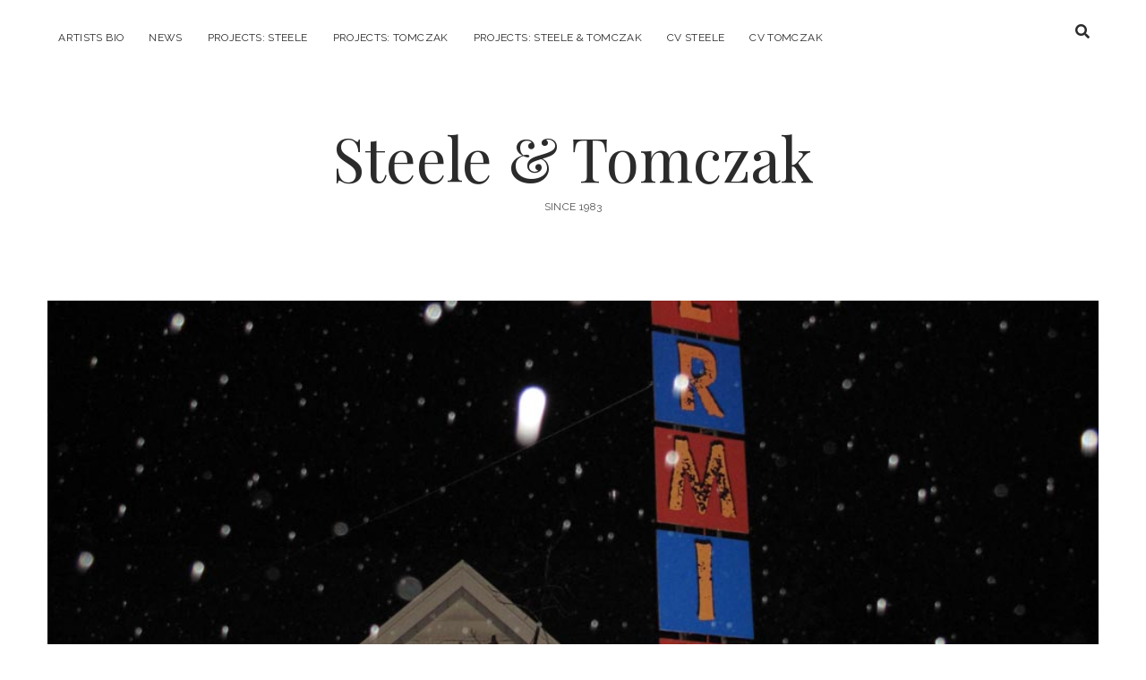

--- FILE ---
content_type: text/html; charset=UTF-8
request_url: http://s133370137.onlinehome.us/2020/06/05/terminus/
body_size: 10939
content:
<!DOCTYPE html>

<html lang="en-US">

<head>
	<title>Terminus &#8211; Steele &amp; Tomczak</title>
<script type="text/javascript">
/* <![CDATA[ */
window.JetpackScriptData = {"site":{"icon":"","title":"Steele \u0026amp; Tomczak","host":"unknown","is_wpcom_platform":false}};
/* ]]> */
</script>
<meta name='robots' content='max-image-preview:large' />
	<style>img:is([sizes="auto" i], [sizes^="auto," i]) { contain-intrinsic-size: 3000px 1500px }</style>
	<meta charset="UTF-8" />
<meta name="viewport" content="width=device-width, initial-scale=1" />
<meta name="template" content="Chosen 1.43" />
<meta name="generator" content="WordPress 6.8.2" />
<link rel='dns-prefetch' href='//stats.wp.com' />
<link rel='dns-prefetch' href='//fonts.googleapis.com' />
<link rel="alternate" type="application/rss+xml" title="Steele &amp; Tomczak &raquo; Feed" href="http://s133370137.onlinehome.us/feed/" />
<link rel="alternate" type="application/rss+xml" title="Steele &amp; Tomczak &raquo; Comments Feed" href="http://s133370137.onlinehome.us/comments/feed/" />
<link rel="alternate" type="application/rss+xml" title="Steele &amp; Tomczak &raquo; Terminus Comments Feed" href="http://s133370137.onlinehome.us/2020/06/05/terminus/feed/" />
<script type="text/javascript">
/* <![CDATA[ */
window._wpemojiSettings = {"baseUrl":"https:\/\/s.w.org\/images\/core\/emoji\/16.0.1\/72x72\/","ext":".png","svgUrl":"https:\/\/s.w.org\/images\/core\/emoji\/16.0.1\/svg\/","svgExt":".svg","source":{"concatemoji":"http:\/\/s133370137.onlinehome.us\/wp-includes\/js\/wp-emoji-release.min.js?ver=6.8.2"}};
/*! This file is auto-generated */
!function(s,n){var o,i,e;function c(e){try{var t={supportTests:e,timestamp:(new Date).valueOf()};sessionStorage.setItem(o,JSON.stringify(t))}catch(e){}}function p(e,t,n){e.clearRect(0,0,e.canvas.width,e.canvas.height),e.fillText(t,0,0);var t=new Uint32Array(e.getImageData(0,0,e.canvas.width,e.canvas.height).data),a=(e.clearRect(0,0,e.canvas.width,e.canvas.height),e.fillText(n,0,0),new Uint32Array(e.getImageData(0,0,e.canvas.width,e.canvas.height).data));return t.every(function(e,t){return e===a[t]})}function u(e,t){e.clearRect(0,0,e.canvas.width,e.canvas.height),e.fillText(t,0,0);for(var n=e.getImageData(16,16,1,1),a=0;a<n.data.length;a++)if(0!==n.data[a])return!1;return!0}function f(e,t,n,a){switch(t){case"flag":return n(e,"\ud83c\udff3\ufe0f\u200d\u26a7\ufe0f","\ud83c\udff3\ufe0f\u200b\u26a7\ufe0f")?!1:!n(e,"\ud83c\udde8\ud83c\uddf6","\ud83c\udde8\u200b\ud83c\uddf6")&&!n(e,"\ud83c\udff4\udb40\udc67\udb40\udc62\udb40\udc65\udb40\udc6e\udb40\udc67\udb40\udc7f","\ud83c\udff4\u200b\udb40\udc67\u200b\udb40\udc62\u200b\udb40\udc65\u200b\udb40\udc6e\u200b\udb40\udc67\u200b\udb40\udc7f");case"emoji":return!a(e,"\ud83e\udedf")}return!1}function g(e,t,n,a){var r="undefined"!=typeof WorkerGlobalScope&&self instanceof WorkerGlobalScope?new OffscreenCanvas(300,150):s.createElement("canvas"),o=r.getContext("2d",{willReadFrequently:!0}),i=(o.textBaseline="top",o.font="600 32px Arial",{});return e.forEach(function(e){i[e]=t(o,e,n,a)}),i}function t(e){var t=s.createElement("script");t.src=e,t.defer=!0,s.head.appendChild(t)}"undefined"!=typeof Promise&&(o="wpEmojiSettingsSupports",i=["flag","emoji"],n.supports={everything:!0,everythingExceptFlag:!0},e=new Promise(function(e){s.addEventListener("DOMContentLoaded",e,{once:!0})}),new Promise(function(t){var n=function(){try{var e=JSON.parse(sessionStorage.getItem(o));if("object"==typeof e&&"number"==typeof e.timestamp&&(new Date).valueOf()<e.timestamp+604800&&"object"==typeof e.supportTests)return e.supportTests}catch(e){}return null}();if(!n){if("undefined"!=typeof Worker&&"undefined"!=typeof OffscreenCanvas&&"undefined"!=typeof URL&&URL.createObjectURL&&"undefined"!=typeof Blob)try{var e="postMessage("+g.toString()+"("+[JSON.stringify(i),f.toString(),p.toString(),u.toString()].join(",")+"));",a=new Blob([e],{type:"text/javascript"}),r=new Worker(URL.createObjectURL(a),{name:"wpTestEmojiSupports"});return void(r.onmessage=function(e){c(n=e.data),r.terminate(),t(n)})}catch(e){}c(n=g(i,f,p,u))}t(n)}).then(function(e){for(var t in e)n.supports[t]=e[t],n.supports.everything=n.supports.everything&&n.supports[t],"flag"!==t&&(n.supports.everythingExceptFlag=n.supports.everythingExceptFlag&&n.supports[t]);n.supports.everythingExceptFlag=n.supports.everythingExceptFlag&&!n.supports.flag,n.DOMReady=!1,n.readyCallback=function(){n.DOMReady=!0}}).then(function(){return e}).then(function(){var e;n.supports.everything||(n.readyCallback(),(e=n.source||{}).concatemoji?t(e.concatemoji):e.wpemoji&&e.twemoji&&(t(e.twemoji),t(e.wpemoji)))}))}((window,document),window._wpemojiSettings);
/* ]]> */
</script>
<style id='wp-emoji-styles-inline-css' type='text/css'>

	img.wp-smiley, img.emoji {
		display: inline !important;
		border: none !important;
		box-shadow: none !important;
		height: 1em !important;
		width: 1em !important;
		margin: 0 0.07em !important;
		vertical-align: -0.1em !important;
		background: none !important;
		padding: 0 !important;
	}
</style>
<link rel='stylesheet' id='wp-block-library-css' href='http://s133370137.onlinehome.us/wp-includes/css/dist/block-library/style.min.css?ver=6.8.2' type='text/css' media='all' />
<style id='classic-theme-styles-inline-css' type='text/css'>
/*! This file is auto-generated */
.wp-block-button__link{color:#fff;background-color:#32373c;border-radius:9999px;box-shadow:none;text-decoration:none;padding:calc(.667em + 2px) calc(1.333em + 2px);font-size:1.125em}.wp-block-file__button{background:#32373c;color:#fff;text-decoration:none}
</style>
<link rel='stylesheet' id='mediaelement-css' href='http://s133370137.onlinehome.us/wp-includes/js/mediaelement/mediaelementplayer-legacy.min.css?ver=4.2.17' type='text/css' media='all' />
<link rel='stylesheet' id='wp-mediaelement-css' href='http://s133370137.onlinehome.us/wp-includes/js/mediaelement/wp-mediaelement.min.css?ver=6.8.2' type='text/css' media='all' />
<style id='jetpack-sharing-buttons-style-inline-css' type='text/css'>
.jetpack-sharing-buttons__services-list{display:flex;flex-direction:row;flex-wrap:wrap;gap:0;list-style-type:none;margin:5px;padding:0}.jetpack-sharing-buttons__services-list.has-small-icon-size{font-size:12px}.jetpack-sharing-buttons__services-list.has-normal-icon-size{font-size:16px}.jetpack-sharing-buttons__services-list.has-large-icon-size{font-size:24px}.jetpack-sharing-buttons__services-list.has-huge-icon-size{font-size:36px}@media print{.jetpack-sharing-buttons__services-list{display:none!important}}.editor-styles-wrapper .wp-block-jetpack-sharing-buttons{gap:0;padding-inline-start:0}ul.jetpack-sharing-buttons__services-list.has-background{padding:1.25em 2.375em}
</style>
<style id='global-styles-inline-css' type='text/css'>
:root{--wp--preset--aspect-ratio--square: 1;--wp--preset--aspect-ratio--4-3: 4/3;--wp--preset--aspect-ratio--3-4: 3/4;--wp--preset--aspect-ratio--3-2: 3/2;--wp--preset--aspect-ratio--2-3: 2/3;--wp--preset--aspect-ratio--16-9: 16/9;--wp--preset--aspect-ratio--9-16: 9/16;--wp--preset--color--black: #000000;--wp--preset--color--cyan-bluish-gray: #abb8c3;--wp--preset--color--white: #ffffff;--wp--preset--color--pale-pink: #f78da7;--wp--preset--color--vivid-red: #cf2e2e;--wp--preset--color--luminous-vivid-orange: #ff6900;--wp--preset--color--luminous-vivid-amber: #fcb900;--wp--preset--color--light-green-cyan: #7bdcb5;--wp--preset--color--vivid-green-cyan: #00d084;--wp--preset--color--pale-cyan-blue: #8ed1fc;--wp--preset--color--vivid-cyan-blue: #0693e3;--wp--preset--color--vivid-purple: #9b51e0;--wp--preset--gradient--vivid-cyan-blue-to-vivid-purple: linear-gradient(135deg,rgba(6,147,227,1) 0%,rgb(155,81,224) 100%);--wp--preset--gradient--light-green-cyan-to-vivid-green-cyan: linear-gradient(135deg,rgb(122,220,180) 0%,rgb(0,208,130) 100%);--wp--preset--gradient--luminous-vivid-amber-to-luminous-vivid-orange: linear-gradient(135deg,rgba(252,185,0,1) 0%,rgba(255,105,0,1) 100%);--wp--preset--gradient--luminous-vivid-orange-to-vivid-red: linear-gradient(135deg,rgba(255,105,0,1) 0%,rgb(207,46,46) 100%);--wp--preset--gradient--very-light-gray-to-cyan-bluish-gray: linear-gradient(135deg,rgb(238,238,238) 0%,rgb(169,184,195) 100%);--wp--preset--gradient--cool-to-warm-spectrum: linear-gradient(135deg,rgb(74,234,220) 0%,rgb(151,120,209) 20%,rgb(207,42,186) 40%,rgb(238,44,130) 60%,rgb(251,105,98) 80%,rgb(254,248,76) 100%);--wp--preset--gradient--blush-light-purple: linear-gradient(135deg,rgb(255,206,236) 0%,rgb(152,150,240) 100%);--wp--preset--gradient--blush-bordeaux: linear-gradient(135deg,rgb(254,205,165) 0%,rgb(254,45,45) 50%,rgb(107,0,62) 100%);--wp--preset--gradient--luminous-dusk: linear-gradient(135deg,rgb(255,203,112) 0%,rgb(199,81,192) 50%,rgb(65,88,208) 100%);--wp--preset--gradient--pale-ocean: linear-gradient(135deg,rgb(255,245,203) 0%,rgb(182,227,212) 50%,rgb(51,167,181) 100%);--wp--preset--gradient--electric-grass: linear-gradient(135deg,rgb(202,248,128) 0%,rgb(113,206,126) 100%);--wp--preset--gradient--midnight: linear-gradient(135deg,rgb(2,3,129) 0%,rgb(40,116,252) 100%);--wp--preset--font-size--small: 12px;--wp--preset--font-size--medium: 20px;--wp--preset--font-size--large: 28px;--wp--preset--font-size--x-large: 42px;--wp--preset--font-size--regular: 17px;--wp--preset--font-size--larger: 38px;--wp--preset--spacing--20: 0.44rem;--wp--preset--spacing--30: 0.67rem;--wp--preset--spacing--40: 1rem;--wp--preset--spacing--50: 1.5rem;--wp--preset--spacing--60: 2.25rem;--wp--preset--spacing--70: 3.38rem;--wp--preset--spacing--80: 5.06rem;--wp--preset--shadow--natural: 6px 6px 9px rgba(0, 0, 0, 0.2);--wp--preset--shadow--deep: 12px 12px 50px rgba(0, 0, 0, 0.4);--wp--preset--shadow--sharp: 6px 6px 0px rgba(0, 0, 0, 0.2);--wp--preset--shadow--outlined: 6px 6px 0px -3px rgba(255, 255, 255, 1), 6px 6px rgba(0, 0, 0, 1);--wp--preset--shadow--crisp: 6px 6px 0px rgba(0, 0, 0, 1);}:where(.is-layout-flex){gap: 0.5em;}:where(.is-layout-grid){gap: 0.5em;}body .is-layout-flex{display: flex;}.is-layout-flex{flex-wrap: wrap;align-items: center;}.is-layout-flex > :is(*, div){margin: 0;}body .is-layout-grid{display: grid;}.is-layout-grid > :is(*, div){margin: 0;}:where(.wp-block-columns.is-layout-flex){gap: 2em;}:where(.wp-block-columns.is-layout-grid){gap: 2em;}:where(.wp-block-post-template.is-layout-flex){gap: 1.25em;}:where(.wp-block-post-template.is-layout-grid){gap: 1.25em;}.has-black-color{color: var(--wp--preset--color--black) !important;}.has-cyan-bluish-gray-color{color: var(--wp--preset--color--cyan-bluish-gray) !important;}.has-white-color{color: var(--wp--preset--color--white) !important;}.has-pale-pink-color{color: var(--wp--preset--color--pale-pink) !important;}.has-vivid-red-color{color: var(--wp--preset--color--vivid-red) !important;}.has-luminous-vivid-orange-color{color: var(--wp--preset--color--luminous-vivid-orange) !important;}.has-luminous-vivid-amber-color{color: var(--wp--preset--color--luminous-vivid-amber) !important;}.has-light-green-cyan-color{color: var(--wp--preset--color--light-green-cyan) !important;}.has-vivid-green-cyan-color{color: var(--wp--preset--color--vivid-green-cyan) !important;}.has-pale-cyan-blue-color{color: var(--wp--preset--color--pale-cyan-blue) !important;}.has-vivid-cyan-blue-color{color: var(--wp--preset--color--vivid-cyan-blue) !important;}.has-vivid-purple-color{color: var(--wp--preset--color--vivid-purple) !important;}.has-black-background-color{background-color: var(--wp--preset--color--black) !important;}.has-cyan-bluish-gray-background-color{background-color: var(--wp--preset--color--cyan-bluish-gray) !important;}.has-white-background-color{background-color: var(--wp--preset--color--white) !important;}.has-pale-pink-background-color{background-color: var(--wp--preset--color--pale-pink) !important;}.has-vivid-red-background-color{background-color: var(--wp--preset--color--vivid-red) !important;}.has-luminous-vivid-orange-background-color{background-color: var(--wp--preset--color--luminous-vivid-orange) !important;}.has-luminous-vivid-amber-background-color{background-color: var(--wp--preset--color--luminous-vivid-amber) !important;}.has-light-green-cyan-background-color{background-color: var(--wp--preset--color--light-green-cyan) !important;}.has-vivid-green-cyan-background-color{background-color: var(--wp--preset--color--vivid-green-cyan) !important;}.has-pale-cyan-blue-background-color{background-color: var(--wp--preset--color--pale-cyan-blue) !important;}.has-vivid-cyan-blue-background-color{background-color: var(--wp--preset--color--vivid-cyan-blue) !important;}.has-vivid-purple-background-color{background-color: var(--wp--preset--color--vivid-purple) !important;}.has-black-border-color{border-color: var(--wp--preset--color--black) !important;}.has-cyan-bluish-gray-border-color{border-color: var(--wp--preset--color--cyan-bluish-gray) !important;}.has-white-border-color{border-color: var(--wp--preset--color--white) !important;}.has-pale-pink-border-color{border-color: var(--wp--preset--color--pale-pink) !important;}.has-vivid-red-border-color{border-color: var(--wp--preset--color--vivid-red) !important;}.has-luminous-vivid-orange-border-color{border-color: var(--wp--preset--color--luminous-vivid-orange) !important;}.has-luminous-vivid-amber-border-color{border-color: var(--wp--preset--color--luminous-vivid-amber) !important;}.has-light-green-cyan-border-color{border-color: var(--wp--preset--color--light-green-cyan) !important;}.has-vivid-green-cyan-border-color{border-color: var(--wp--preset--color--vivid-green-cyan) !important;}.has-pale-cyan-blue-border-color{border-color: var(--wp--preset--color--pale-cyan-blue) !important;}.has-vivid-cyan-blue-border-color{border-color: var(--wp--preset--color--vivid-cyan-blue) !important;}.has-vivid-purple-border-color{border-color: var(--wp--preset--color--vivid-purple) !important;}.has-vivid-cyan-blue-to-vivid-purple-gradient-background{background: var(--wp--preset--gradient--vivid-cyan-blue-to-vivid-purple) !important;}.has-light-green-cyan-to-vivid-green-cyan-gradient-background{background: var(--wp--preset--gradient--light-green-cyan-to-vivid-green-cyan) !important;}.has-luminous-vivid-amber-to-luminous-vivid-orange-gradient-background{background: var(--wp--preset--gradient--luminous-vivid-amber-to-luminous-vivid-orange) !important;}.has-luminous-vivid-orange-to-vivid-red-gradient-background{background: var(--wp--preset--gradient--luminous-vivid-orange-to-vivid-red) !important;}.has-very-light-gray-to-cyan-bluish-gray-gradient-background{background: var(--wp--preset--gradient--very-light-gray-to-cyan-bluish-gray) !important;}.has-cool-to-warm-spectrum-gradient-background{background: var(--wp--preset--gradient--cool-to-warm-spectrum) !important;}.has-blush-light-purple-gradient-background{background: var(--wp--preset--gradient--blush-light-purple) !important;}.has-blush-bordeaux-gradient-background{background: var(--wp--preset--gradient--blush-bordeaux) !important;}.has-luminous-dusk-gradient-background{background: var(--wp--preset--gradient--luminous-dusk) !important;}.has-pale-ocean-gradient-background{background: var(--wp--preset--gradient--pale-ocean) !important;}.has-electric-grass-gradient-background{background: var(--wp--preset--gradient--electric-grass) !important;}.has-midnight-gradient-background{background: var(--wp--preset--gradient--midnight) !important;}.has-small-font-size{font-size: var(--wp--preset--font-size--small) !important;}.has-medium-font-size{font-size: var(--wp--preset--font-size--medium) !important;}.has-large-font-size{font-size: var(--wp--preset--font-size--large) !important;}.has-x-large-font-size{font-size: var(--wp--preset--font-size--x-large) !important;}
:where(.wp-block-post-template.is-layout-flex){gap: 1.25em;}:where(.wp-block-post-template.is-layout-grid){gap: 1.25em;}
:where(.wp-block-columns.is-layout-flex){gap: 2em;}:where(.wp-block-columns.is-layout-grid){gap: 2em;}
:root :where(.wp-block-pullquote){font-size: 1.5em;line-height: 1.6;}
</style>
<link rel='stylesheet' id='ct-chosen-google-fonts-css' href='//fonts.googleapis.com/css?family=Playfair+Display%3A400%7CRaleway%3A400%2C700%2C400i&#038;subset=latin%2Clatin-ext&#038;display=swap&#038;ver=6.8.2' type='text/css' media='all' />
<link rel='stylesheet' id='ct-chosen-font-awesome-css' href='http://s133370137.onlinehome.us/wp-content/themes/chosen/assets/font-awesome/css/all.min.css?ver=6.8.2' type='text/css' media='all' />
<link rel='stylesheet' id='ct-chosen-style-css' href='http://s133370137.onlinehome.us/wp-content/themes/chosen/style.css?ver=6.8.2' type='text/css' media='all' />
<style id='ct-chosen-style-inline-css' type='text/css'>
.comments-closed {
  display: none;
}
.comments-link {
  display: none;
}
.post-date { display: none; }.more-link { display: none; }.full-post .comments-link, .comments-link { display: none; }.more-link { margin-right: 0; }
</style>
<link rel='stylesheet' id='ct-chosen-pro-style-css' href='http://s133370137.onlinehome.us/wp-content/plugins/chosen-pro/styles/style.min.css?ver=6.8.2' type='text/css' media='all' />
<script type="text/javascript" src="http://s133370137.onlinehome.us/wp-includes/js/jquery/jquery.min.js?ver=3.7.1" id="jquery-core-js"></script>
<script type="text/javascript" src="http://s133370137.onlinehome.us/wp-includes/js/jquery/jquery-migrate.min.js?ver=3.4.1" id="jquery-migrate-js"></script>
<!--[if IE 8]>
<script type="text/javascript" src="http://s133370137.onlinehome.us/wp-content/themes/chosen/js/build/html5shiv.min.js?ver=6.8.2" id="ct-chosen-html5-shiv-js"></script>
<![endif]-->
<link rel="https://api.w.org/" href="http://s133370137.onlinehome.us/wp-json/" /><link rel="alternate" title="JSON" type="application/json" href="http://s133370137.onlinehome.us/wp-json/wp/v2/posts/343" /><link rel="EditURI" type="application/rsd+xml" title="RSD" href="http://s133370137.onlinehome.us/xmlrpc.php?rsd" />
<link rel="canonical" href="http://s133370137.onlinehome.us/2020/06/05/terminus/" />
<link rel='shortlink' href='http://s133370137.onlinehome.us/?p=343' />
<link rel="alternate" title="oEmbed (JSON)" type="application/json+oembed" href="http://s133370137.onlinehome.us/wp-json/oembed/1.0/embed?url=http%3A%2F%2Fs133370137.onlinehome.us%2F2020%2F06%2F05%2Fterminus%2F" />
<link rel="alternate" title="oEmbed (XML)" type="text/xml+oembed" href="http://s133370137.onlinehome.us/wp-json/oembed/1.0/embed?url=http%3A%2F%2Fs133370137.onlinehome.us%2F2020%2F06%2F05%2Fterminus%2F&#038;format=xml" />
	<style>img#wpstats{display:none}</style>
				<style type="text/css" id="wp-custom-css">
			.comments-closed {
  display: none;
}
.comments-link {
  display: none;
}		</style>
		</head>

<body id="chosen" class="wp-singular post-template-default single single-post postid-343 single-format-standard wp-theme-chosen singular singular-post singular-post-343">
		<a class="skip-content" href="#main">Skip to content</a>
	<div id="overflow-container" class="overflow-container">
		<div id="max-width" class="max-width">
						<header class="site-header" id="site-header" role="banner">
				<div id="menu-primary-container" class="menu-primary-container">
					<div id="menu-primary" class="menu-container menu-primary" role="navigation">
	<nav class="menu"><ul id="menu-primary-items" class="menu-primary-items"><li id="menu-item-14" class="menu-item menu-item-type-post_type menu-item-object-page menu-item-home menu-item-14"><a href="http://s133370137.onlinehome.us/artist-bio/">Artists Bio</a></li>
<li id="menu-item-15" class="menu-item menu-item-type-taxonomy menu-item-object-category menu-item-15"><a href="http://s133370137.onlinehome.us/category/news/">News</a></li>
<li id="menu-item-632" class="menu-item menu-item-type-taxonomy menu-item-object-category menu-item-632"><a href="http://s133370137.onlinehome.us/category/steele/">Projects: Steele</a></li>
<li id="menu-item-633" class="menu-item menu-item-type-taxonomy menu-item-object-category menu-item-633"><a href="http://s133370137.onlinehome.us/category/tomczak/">Projects: Tomczak</a></li>
<li id="menu-item-631" class="menu-item menu-item-type-taxonomy menu-item-object-category current-post-ancestor current-menu-parent current-post-parent menu-item-631"><a href="http://s133370137.onlinehome.us/category/projects-steele-tomczak/">Projects: Steele &#038; Tomczak</a></li>
<li id="menu-item-644" class="menu-item menu-item-type-post_type menu-item-object-page menu-item-644"><a href="http://s133370137.onlinehome.us/cv-steele/">CV Steele</a></li>
<li id="menu-item-647" class="menu-item menu-item-type-post_type menu-item-object-page menu-item-647"><a href="http://s133370137.onlinehome.us/cv-tomczak/">CV Tomczak</a></li>
</ul></nav></div>
					<div class='search-form-container'>
	<button id="search-icon" class="search-icon">
		<i class="fas fa-search"></i>
	</button>
	<form role="search" method="get" class="search-form" action="http://s133370137.onlinehome.us/">
		<label class="screen-reader-text">Search</label>
		<input type="search" class="search-field" placeholder="Search..." value="" name="s"
		       title="Search for:" tabindex="-1"/>
	</form>
</div>									</div>
				<button id="toggle-navigation" class="toggle-navigation" name="toggle-navigation" aria-expanded="false">
					<span class="screen-reader-text">open menu</span>
					<svg width="24px" height="18px" viewBox="0 0 24 18" version="1.1" xmlns="http://www.w3.org/2000/svg" xmlns:xlink="http://www.w3.org/1999/xlink">
				    <g stroke="none" stroke-width="1" fill="none" fill-rule="evenodd">
				        <g transform="translate(-148.000000, -36.000000)" fill="#6B6B6B">
				            <g transform="translate(123.000000, 25.000000)">
				                <g transform="translate(25.000000, 11.000000)">
				                    <rect x="0" y="16" width="24" height="2"></rect>
				                    <rect x="0" y="8" width="24" height="2"></rect>
				                    <rect x="0" y="0" width="24" height="2"></rect>
				                </g>
				            </g>
				        </g>
				    </g>
				</svg>				</button>
				<div id="title-container" class="title-container">
					<div id='site-title' class='site-title'><a href='http://s133370137.onlinehome.us'>Steele &amp; Tomczak</a></div>					<p class="tagline">since 1983</p>				</div>
			</header>
						<section id="main" class="main" role="main">
				
<div id="loop-container" class="loop-container">
	<div class="post-343 post type-post status-publish format-standard has-post-thumbnail hentry category-installation category-projects-steele-tomczak category-uncategorized tag-2000s tag-40s tag-50s tag-advertising tag-bungalow tag-installation tag-neighbourhood tag-terminus tag-toronto tag-willowdale entry">
		<article>
		<div class="featured-image"><img width="1000" height="1400" src="http://s133370137.onlinehome.us/wp-content/uploads/2020/06/terminus4.jpg" class="attachment-full size-full wp-post-image" alt="" decoding="async" fetchpriority="high" srcset="http://s133370137.onlinehome.us/wp-content/uploads/2020/06/terminus4.jpg 1000w, http://s133370137.onlinehome.us/wp-content/uploads/2020/06/terminus4-214x300.jpg 214w, http://s133370137.onlinehome.us/wp-content/uploads/2020/06/terminus4-731x1024.jpg 731w, http://s133370137.onlinehome.us/wp-content/uploads/2020/06/terminus4-768x1075.jpg 768w" sizes="(max-width: 1000px) 100vw, 1000px" /></div>		<div class='post-header'>
			<h1 class='post-title'>Terminus</h1>
			<div class="post-byline">
    <span class="post-date">
		Published June 5, 2020	</span>
	</div>		</div>
		<div class="post-content">
						
<figure class="wp-block-image size-large"><img decoding="async" width="1024" height="439" src="http://s133370137.onlinehome.us/wp-content/uploads/2020/06/banner-1-1024x439.jpg" alt="" class="wp-image-344" srcset="http://s133370137.onlinehome.us/wp-content/uploads/2020/06/banner-1-1024x439.jpg 1024w, http://s133370137.onlinehome.us/wp-content/uploads/2020/06/banner-1-300x129.jpg 300w, http://s133370137.onlinehome.us/wp-content/uploads/2020/06/banner-1-768x329.jpg 768w, http://s133370137.onlinehome.us/wp-content/uploads/2020/06/banner-1.jpg 1400w" sizes="(max-width: 1024px) 100vw, 1024px" /></figure>



<h2 class="wp-block-heading">Steele and Tomczak, 2001. For the Leona Drive Project.</h2>



<p>For the &#8220;Leona Drive Project&#8221; we thought about the site itself – a humble tract containing 5 typical north Toronto (Willowdale) bungalows built between 1948 and 1950 – all about to be demolished. We considered how to make a work that would speak of this demise, this disappearance in some elegiac way – but not with sentimentality. We wanted to make something that would use the vernacular voice of the houses themselves, use their speech, use their own rather chaste syntax of small rooms and cramped 2nd floor bedrooms carved out of crawl spaces and dormers.</p>



<p>We decided upon a sign. A big sign. After all, the era that gave birth to these bungalows also saw the burgeoning of the advertising industry, and with this came the urge to project – largely, if possible – one&#8217;s identity, one&#8217;s product, one&#8217;s place, all in the robust, swaggering form of the sign.</p>



<p>We would make a work – in the form of a sign &#8211; that spoke of this imminent demise, demarcating this about-to-vanish set of structures, small houses that would be no more.</p>



<p>We discussed many possible words and terms that we could use to call attention to the impending death of this former community, now boarded up, no longer inhabited, all stale air and teen-aged squatters and tall, tall grass at the back.</p>



<p>TERMINUS is the word we decided upon. It is a word that denotes both an end and a beginning. In the idiom of long- and short-haul bus travel, the terminus is the place where the timetable originates, the place where the beginning and the end of each route is parsed into its straight stretches, its turns, and its stops. It is measurement itself. How you get from here to there. In short, this Willowdale neighbourhood. This place that stands in for all of Toronto in its post-WWII building boom that saw row upon row, block upon block, mile upon mile of bungalow construction to accommodate the boom that became the sprawl that became the city that is now, early in the 21st century, seeking urban density in the name of progress.</p>



<p>Taking the form of the historically resonant single-letter vertical sign, TERMINUS stands in as both a brash announcement for the future &#8211; a la a Las Vegas motel circa the original Oceans Eleven &#8211; and a hapless nod to the it&#8217;s-over-now past &#8211; echoing the broken down bus terminals of the American mid-west and the no-star hotels of Paris.</p>



<p>Affixed to an existing TV antenna salvaged from the site, the individual letters are referenced in the typeface of a 1950s film noir poster, one that has slightly gone to seed, with frayed edges and imperfections giving off an air of slightly sinister decay. But this is counterbalanced by the colours we use. With background colour and letter colour alternating between royal blue and tangerine, our sign assumes a gaudy, festive air of announcement similar to those mid-20th century mainstays trumpeting highway roadside attractions (&#8220;see the Giant Squirrel&#8221; or &#8220;Reptile World&#8221;), tempting generations of children with dreams of wonder. For historical purposes, we cloned both colours from Boogie Doodle, a film produced by Canadian animator Norman McLaren in the 1940s, a film likely seen by children who moved into these bungalows when they were first built. Here again we are tempering the sense of mournful loss to one of tempting possibility. As its definition indicates, TERMINUS serves to mark the end of one neighbourhood (the demolition of the post-war bungalows) and the beginning of another (the soon-to-be-constructed residences that will replace them).</p>



<hr class="wp-block-separator"/>



<figure class="wp-block-gallery columns-2 is-cropped wp-block-gallery-1 is-layout-flex wp-block-gallery-is-layout-flex"><ul class="blocks-gallery-grid"><li class="blocks-gallery-item"><figure><img decoding="async" width="731" height="1024" src="http://s133370137.onlinehome.us/wp-content/uploads/2020/06/terminus1-731x1024.jpg" alt="" data-id="345" data-full-url="http://s133370137.onlinehome.us/wp-content/uploads/2020/06/terminus1.jpg" data-link="http://s133370137.onlinehome.us/?attachment_id=345" class="wp-image-345" srcset="http://s133370137.onlinehome.us/wp-content/uploads/2020/06/terminus1-731x1024.jpg 731w, http://s133370137.onlinehome.us/wp-content/uploads/2020/06/terminus1-214x300.jpg 214w, http://s133370137.onlinehome.us/wp-content/uploads/2020/06/terminus1-768x1075.jpg 768w, http://s133370137.onlinehome.us/wp-content/uploads/2020/06/terminus1.jpg 1000w" sizes="(max-width: 731px) 100vw, 731px" /></figure></li><li class="blocks-gallery-item"><figure><img loading="lazy" decoding="async" width="731" height="1024" src="http://s133370137.onlinehome.us/wp-content/uploads/2020/06/terminus2-731x1024.jpg" alt="" data-id="346" data-full-url="http://s133370137.onlinehome.us/wp-content/uploads/2020/06/terminus2.jpg" data-link="http://s133370137.onlinehome.us/?attachment_id=346" class="wp-image-346" srcset="http://s133370137.onlinehome.us/wp-content/uploads/2020/06/terminus2-731x1024.jpg 731w, http://s133370137.onlinehome.us/wp-content/uploads/2020/06/terminus2-214x300.jpg 214w, http://s133370137.onlinehome.us/wp-content/uploads/2020/06/terminus2-768x1075.jpg 768w, http://s133370137.onlinehome.us/wp-content/uploads/2020/06/terminus2.jpg 1000w" sizes="auto, (max-width: 731px) 100vw, 731px" /></figure></li><li class="blocks-gallery-item"><figure><img loading="lazy" decoding="async" width="731" height="1024" src="http://s133370137.onlinehome.us/wp-content/uploads/2020/06/terminus3-731x1024.jpg" alt="" data-id="347" data-full-url="http://s133370137.onlinehome.us/wp-content/uploads/2020/06/terminus3.jpg" data-link="http://s133370137.onlinehome.us/?attachment_id=347" class="wp-image-347" srcset="http://s133370137.onlinehome.us/wp-content/uploads/2020/06/terminus3-731x1024.jpg 731w, http://s133370137.onlinehome.us/wp-content/uploads/2020/06/terminus3-214x300.jpg 214w, http://s133370137.onlinehome.us/wp-content/uploads/2020/06/terminus3-768x1075.jpg 768w, http://s133370137.onlinehome.us/wp-content/uploads/2020/06/terminus3.jpg 1000w" sizes="auto, (max-width: 731px) 100vw, 731px" /></figure></li><li class="blocks-gallery-item"><figure><img loading="lazy" decoding="async" width="731" height="1024" src="http://s133370137.onlinehome.us/wp-content/uploads/2020/06/terminus4-731x1024.jpg" alt="" data-id="348" data-full-url="http://s133370137.onlinehome.us/wp-content/uploads/2020/06/terminus4.jpg" data-link="http://s133370137.onlinehome.us/?attachment_id=348" class="wp-image-348" srcset="http://s133370137.onlinehome.us/wp-content/uploads/2020/06/terminus4-731x1024.jpg 731w, http://s133370137.onlinehome.us/wp-content/uploads/2020/06/terminus4-214x300.jpg 214w, http://s133370137.onlinehome.us/wp-content/uploads/2020/06/terminus4-768x1075.jpg 768w, http://s133370137.onlinehome.us/wp-content/uploads/2020/06/terminus4.jpg 1000w" sizes="auto, (max-width: 731px) 100vw, 731px" /></figure></li><li class="blocks-gallery-item"><figure><img loading="lazy" decoding="async" width="731" height="1024" src="http://s133370137.onlinehome.us/wp-content/uploads/2020/06/terminus5-731x1024.jpg" alt="" data-id="349" data-full-url="http://s133370137.onlinehome.us/wp-content/uploads/2020/06/terminus5.jpg" data-link="http://s133370137.onlinehome.us/?attachment_id=349" class="wp-image-349" srcset="http://s133370137.onlinehome.us/wp-content/uploads/2020/06/terminus5-731x1024.jpg 731w, http://s133370137.onlinehome.us/wp-content/uploads/2020/06/terminus5-214x300.jpg 214w, http://s133370137.onlinehome.us/wp-content/uploads/2020/06/terminus5-768x1075.jpg 768w, http://s133370137.onlinehome.us/wp-content/uploads/2020/06/terminus5.jpg 1000w" sizes="auto, (max-width: 731px) 100vw, 731px" /></figure></li></ul></figure>
								</div>
		<div class="post-meta">
			<p class="post-categories"><span>Categories:</span><a href="http://s133370137.onlinehome.us/category/installation/" title="View all posts in Installation">Installation</a> <a href="http://s133370137.onlinehome.us/category/projects-steele-tomczak/" title="View all posts in Projects: Steele &amp; Tomczak">Projects: Steele &amp; Tomczak</a> <a href="http://s133370137.onlinehome.us/category/uncategorized/" title="View all posts in Uncategorized">Uncategorized</a></p>			<div class="post-tags"><span>Tags:</span><ul><li><a href="http://s133370137.onlinehome.us/tag/2000s/" title="View all posts tagged 2000s">2000s</a></li><li><a href="http://s133370137.onlinehome.us/tag/40s/" title="View all posts tagged 40s">40s</a></li><li><a href="http://s133370137.onlinehome.us/tag/50s/" title="View all posts tagged 50s">50s</a></li><li><a href="http://s133370137.onlinehome.us/tag/advertising/" title="View all posts tagged advertising">advertising</a></li><li><a href="http://s133370137.onlinehome.us/tag/bungalow/" title="View all posts tagged bungalow">bungalow</a></li><li><a href="http://s133370137.onlinehome.us/tag/installation/" title="View all posts tagged installation">installation</a></li><li><a href="http://s133370137.onlinehome.us/tag/neighbourhood/" title="View all posts tagged neighbourhood">neighbourhood</a></li><li><a href="http://s133370137.onlinehome.us/tag/terminus/" title="View all posts tagged Terminus">Terminus</a></li><li><a href="http://s133370137.onlinehome.us/tag/toronto/" title="View all posts tagged Toronto">Toronto</a></li><li><a href="http://s133370137.onlinehome.us/tag/willowdale/" title="View all posts tagged Willowdale">Willowdale</a></li></ul></div>			<nav class="further-reading">
	<div class="previous">
		<span>Previous Post</span>
		<a href="http://s133370137.onlinehome.us/2020/06/05/street-of-heaven/">Street of Heaven</a>
	</div>
	<div class="next">
		<span>Next Post</span>
		<a href="http://s133370137.onlinehome.us/2020/06/05/lacuna/">Lacuna</a>
	</div>
</nav>		</div>
	</article>
			<section id="comments" class="comments">
			<p class="comments-closed">
							</p>
		</section>
	</div></div>

</section> <!-- .main -->


<footer id="site-footer" class="site-footer" role="contentinfo">
		<div class="design-credit">
        <span>
            <a href="https://www.competethemes.com/chosen/">Chosen WordPress Theme</a> by Compete Themes.        </span>
	</div>
</footer>
</div>
</div><!-- .overflow-container -->


<script type="speculationrules">
{"prefetch":[{"source":"document","where":{"and":[{"href_matches":"\/*"},{"not":{"href_matches":["\/wp-*.php","\/wp-admin\/*","\/wp-content\/uploads\/*","\/wp-content\/*","\/wp-content\/plugins\/*","\/wp-content\/themes\/chosen\/*","\/*\\?(.+)"]}},{"not":{"selector_matches":"a[rel~=\"nofollow\"]"}},{"not":{"selector_matches":".no-prefetch, .no-prefetch a"}}]},"eagerness":"conservative"}]}
</script>
<script type="importmap" id="wp-importmap">
{"imports":{"@wordpress\/interactivity":"http:\/\/s133370137.onlinehome.us\/wp-includes\/js\/dist\/script-modules\/interactivity\/index.min.js?ver=55aebb6e0a16726baffb"}}
</script>
<script type="module" src="http://s133370137.onlinehome.us/wp-content/plugins/jetpack/jetpack_vendor/automattic/jetpack-forms/src/contact-form/../../dist/modules/form/view.js?ver=14.8" id="jp-forms-view-js-module"></script>
<link rel="modulepreload" href="http://s133370137.onlinehome.us/wp-includes/js/dist/script-modules/interactivity/index.min.js?ver=55aebb6e0a16726baffb" id="@wordpress/interactivity-js-modulepreload"><script type="application/json" id="wp-script-module-data-@wordpress/interactivity">
{"config":{"jetpack/form":{"error_types":{"is_required":"This field is required.","invalid_form_empty":"The form you are trying to submit is empty.","invalid_form":"Please fill out the form correctly."}}}}
</script>
<style id='core-block-supports-inline-css' type='text/css'>
.wp-block-gallery.wp-block-gallery-1{--wp--style--unstable-gallery-gap:var( --wp--style--gallery-gap-default, var( --gallery-block--gutter-size, var( --wp--style--block-gap, 0.5em ) ) );gap:var( --wp--style--gallery-gap-default, var( --gallery-block--gutter-size, var( --wp--style--block-gap, 0.5em ) ) );}
</style>
<script type="text/javascript" id="ct-chosen-js-js-extra">
/* <![CDATA[ */
var ct_chosen_objectL10n = {"openMenu":"open menu","closeMenu":"close menu","openChildMenu":"open dropdown menu","closeChildMenu":"close dropdown menu"};
/* ]]> */
</script>
<script type="text/javascript" src="http://s133370137.onlinehome.us/wp-content/themes/chosen/js/build/production.min.js?ver=6.8.2" id="ct-chosen-js-js"></script>
<!--[if IE 8]>
<script type="text/javascript" src="http://s133370137.onlinehome.us/wp-content/themes/chosen/js/build/respond.min.js?ver=6.8.2" id="ct-chosen-respond-js"></script>
<![endif]-->
<script type="text/javascript" src="http://s133370137.onlinehome.us/wp-content/plugins/chosen-pro/js/build/functions.min.js?ver=6.8.2" id="ct-chosen-pro-js-js"></script>
<script type="text/javascript" id="jetpack-stats-js-before">
/* <![CDATA[ */
_stq = window._stq || [];
_stq.push([ "view", JSON.parse("{\"v\":\"ext\",\"blog\":\"191811130\",\"post\":\"343\",\"tz\":\"0\",\"srv\":\"s133370137.onlinehome.us\",\"j\":\"1:14.8\"}") ]);
_stq.push([ "clickTrackerInit", "191811130", "343" ]);
/* ]]> */
</script>
<script type="text/javascript" src="https://stats.wp.com/e-202604.js" id="jetpack-stats-js" defer="defer" data-wp-strategy="defer"></script>

</body>
</html>

--- FILE ---
content_type: text/css
request_url: http://s133370137.onlinehome.us/wp-content/themes/chosen/style.css?ver=6.8.2
body_size: 38301
content:
/*
Theme Name: Chosen
Theme URI: https://www.competethemes.com/chosen/
Author: Compete Themes
Author URI: https://www.competethemes.com/
Description: Chosen is a bold and minimalist theme for publishers who want to get their visitors' attention and keep it. Present your best content in a simple, uncluttered fashion on phones, tablets, and desktop computers with Chosen. Use Chosen to start a blog, magazine, or news site in any niche: fashion, business, gaming, food, travel. As a free theme, you can use Chosen for as many sites as you want. It can even be used for video, podcasts, and personal resumes. Now with WooCommerce support, you can also add an eCommerce store to your website. Chosen is also fully compatible with the new Gutenberg post editor. Preview Chosen now on desktop, tablets, and mobile devices with the interactive live demo: https://www.competethemes.com/demos/?theme=chosen
Version: 1.43
License: GNU General Public License v2 or later
License URI: http://www.gnu.org/licenses/gpl-2.0.html
Tags: one-column, two-columns, accessibility-ready, custom-logo, custom-menu, featured-images, full-width-template, rtl-language-support, sticky-post, theme-options, threaded-comments, translation-ready, blog, news, photography
Text Domain: chosen

Chosen WordPress Theme, Copyright 2020 Compete Themes
Chosen is distributed under the terms of the GNU GPL
*/
/*===== Variables =====*/
/* Theme Colors */
/* Media Query widths */
/* Social Media Brand Colors */
/*===== Mixins =====*/
/***** Silent Classes *****/
.site-title {
  font-size: 2.375em;
  /* 38px / 16px */
  line-height: 1.342;
  /* 51px */
}

h1 {
  font-size: 1.75em;
  /* 28px / 16px */
  line-height: 1.357;
  /* 38px */
}

h2, .comments-number,
.comment-reply-title {
  font-size: 1.3125em;
  /* 21px / 16px */
  line-height: 1.143;
  /* 24px */
}

input[type="text"],
input[type="email"],
input[type="password"],
input[type="number"],
input[type="search"],
input[type="tel"],
input[type="url"],
textarea, .archive-header h1, .post-content, .further-reading a {
  font-size: 1.0625em;
  /* 17px / 16px */
  line-height: 1.4118;
  /* 24px */
}

input[type="submit"], .sticky-status span, .comment-respond label, .comment-footer span,
.comment-footer a, .menu-primary a, .post-categories,
.post-tags, .singular-attachment .attachment-caption, .woocommerce-account .woocommerce-MyAccount-navigation li a {
  font-size: 0.75em;
  /* 12px / 16px */
  line-height: 1.5;
  /* 18px */
}

.more-link, .comments-link, .tagline, .post-byline, .further-reading span {
  font-size: 0.625em;
  /* 10px / 16px */
  line-height: 1.8;
  /* 18px */
}

.more-link, .comments-link, .sticky-status span, .comment-footer span,
.comment-footer a, .tagline, .menu-primary a, .post-byline, .post-categories span,
.post-tags span, .further-reading span, .woocommerce-account .woocommerce-MyAccount-navigation li a {
  text-transform: uppercase;
  letter-spacing: 0.03em;
}

/*===== Basic Styles =====*/
/* apply a natural box layout model to all elements */
*, *:before, *:after {
  box-sizing: border-box;
}

body {
  height: 100%;
  font-size: 100%;
  margin: 0;
  padding: 0;
  font-family: "Raleway", sans-serif;
  line-height: 1.5;
  background: white;
  color: #545454;
  -webkit-font-smoothing: subpixel-antialiased;
  word-wrap: break-word;
  -ms-word-wrap: break-word;
}

.overflow-container {
  position: relative;
  overflow: hidden;
  height: auto;
  min-height: 100%;
  padding: 0 4.167%;
}

.main {
  margin: 0 auto;
}

.loop-container:after {
  content: ".";
  display: block;
  clear: both;
  visibility: hidden;
  line-height: 0;
  height: 0;
}

p {
  margin: 1.5em 0;
}

a {
  color: #2B2B2B;
  text-decoration: none;
  -webkit-transition: color 0.1s ease-in-out;
          transition: color 0.1s ease-in-out;
}
a:link, a:visited {
  color: #2B2B2B;
}
a:hover, a:active, a:focus {
  color: #666666;
}

h1, h2, h3, h4, h5, h6 {
  font-family: "Playfair Display", serif;
  margin: 0;
  padding: 0;
  font-weight: 400;
  color: #2B2B2B;
}

h3, h4, h5, h6 {
  font-size: 1em;
  line-height: 1.5;
}

ul,
ol {
  font-size: 1em;
  padding: 0;
  margin: 1.5em;
}
ul ul, ul ol,
ol ul,
ol ol {
  margin: 0 1.5em;
}

ul ul,
ol ol,
ul ol,
ol ul,
li li {
  font-size: 1em;
}

/* Markup styles */
pre {
  word-wrap: break-word;
  white-space: pre-wrap;
  background: #EDEDED;
  border: solid 1px #DEDEDE;
  padding: 0.75em;
}

code {
  background: #EDEDED;
  padding: 0 0.375em;
}

blockquote {
  margin: 1.5em 1.5em 1.5em 0;
  padding-left: 1.5em;
  border-left: solid 3px #3a3a3a;
}
blockquote cite {
  display: block;
  text-align: right;
}

hr {
  margin: 1.5em 0;
}

/* Table styles */
table {
  border-spacing: 0;
  border-collapse: collapse;
  margin: 1.5em 0;
}

td,
th {
  padding: 0.75em;
  border: solid 1px #DEDEDE;
}

.wp-block-table {
  margin: 0;
}
.wp-block-table thead,
.wp-block-table tfoot {
  background: #f5f5f5;
}
.wp-block-table td,
.wp-block-table th {
  border-color: #DEDEDE;
}

.wp-block-table.is-style-stripes thead {
  background: none;
}
.wp-block-table.is-style-stripes td,
.wp-block-table.is-style-stripes th {
  border-color: #DEDEDE;
}

/* Images */
.wp-block-image {
  margin: 0;
}

.alignleft {
  float: left;
  margin: 0 1.5em 1.5em 0;
}

.alignright {
  float: right;
  margin: 0 0 1.5em 1.5em;
}

.aligncenter {
  text-align: center;
  margin: 1.5em auto;
  display: block;
}

.alignnone {
  margin: 1.5em 0;
}

img,
.alignright,
.alignleft,
.aligncenter,
.alignnone,
.size-auto,
.size-full,
.size-large,
.size-medium,
.size-thumbnail,
.wp-block-image {
  max-width: 100%;
  height: auto;
}
img figcaption,
.alignright figcaption,
.alignleft figcaption,
.aligncenter figcaption,
.alignnone figcaption,
.size-auto figcaption,
.size-full figcaption,
.size-large figcaption,
.size-medium figcaption,
.size-thumbnail figcaption,
.wp-block-image figcaption {
  font-size: 12px;
  line-height: 1.5;
  margin: 3px 0 0 0;
  color: #3a3a3a;
  text-align: center;
}

.wp-caption-text,
.gallery-caption,
.wp-caption-dd {
  font-size: 12px;
  line-height: 1.5;
  margin: 3px 0 0 0;
  color: #3a3a3a;
  text-align: center;
}

/* Form styles */
input[type="text"],
input[type="email"],
input[type="password"],
input[type="number"],
input[type="search"],
input[type="tel"],
input[type="url"],
textarea {
  width: 100%;
  font-family: "Raleway", sans-serif;
  padding: 10px 12px;
  max-width: 22.5em;
  background: #EDEDED;
  color: #545454;
  border: solid 1px #DEDEDE;
  border-radius: 0;
  -webkit-appearance: none;
  -webkit-transition: all 0.1s ease-in-out;
          transition: all 0.1s ease-in-out;
}
input[type="text"]:focus,
input[type="email"]:focus,
input[type="password"]:focus,
input[type="number"]:focus,
input[type="search"]:focus,
input[type="tel"]:focus,
input[type="url"]:focus,
textarea:focus {
  outline: none;
  background: white;
}

textarea {
  max-width: 41.625em;
  overflow: auto;
  /* to hide scrollbar in IE */
}

input[type="submit"] {
  font-family: "Raleway", sans-serif;
  padding: 14px 16px;
  min-width: 100px;
  color: white;
  background: #2B2B2B;
  outline: none;
  border: none;
  border-radius: 0;
  -webkit-appearance: none;
  -webkit-transition: all 0.1s ease-in-out;
          transition: all 0.1s ease-in-out;
}
input[type="submit"]:hover {
  cursor: pointer;
}
input[type="submit"]:hover, input[type="submit"]:active, input[type="submit"]:focus {
  background: #545454;
}

input[type="search"] {
  padding-right: 0.375em;
  /* so safari 'x' doesn't get cut off */
}

::-webkit-input-placeholder {
  color: #666666;
}

:-moz-placeholder {
  color: #666666;
}

::-moz-placeholder {
  color: #666666;
}

:-ms-input-placeholder {
  color: #666666;
}

/* ie image border fix */
a img {
  border: none;
}

#breadcrumbs {
  text-align: center;
}

@media only screen and (min-device-width: 320px) and (max-device-width: 480px) and (orientation: landscape) {
  html {
    -webkit-text-size-adjust: none;
    /* none for no scaling */
  }
}
@media only screen and (min-device-width: 768px) and (max-device-width: 1024px) and (orientation: landscape) {
  html {
    -webkit-text-size-adjust: none;
    /* none for no scaling */
  }
}
.screen-reader-text {
  position: absolute;
  clip: rect(1px 1px 1px 1px);
  /* IE6, IE7 */
  clip: rect(1px, 1px, 1px, 1px);
  overflow: hidden;
  height: 1px;
  width: 1px;
}

.skip-content {
  position: absolute;
  top: -100%;
  width: 100%;
  left: 0;
  display: block;
  text-align: center;
  color: white !important;
  z-index: 99;
  padding: 1.5em;
  background: #3a3a3a;
  -webkit-transition: top 0.2s ease-in-out;
          transition: top 0.2s ease-in-out;
}
.skip-content:focus {
  top: 0;
  outline: none;
}

.admin-bar .skip-content:focus {
  top: 32px;
}

.max-width {
  max-width: 1400px;
  margin: 0 auto;
}

.infinite-loader,
#infinite-handle {
  clear: both;
}

.error404 .search-form-container,
.search .search-form-container {
  margin: 3em auto 4.5em;
  text-align: center;
}

.more-link {
  display: inline-block;
  padding: 9px 16px;
  margin-right: 12px;
  background: #2B2B2B;
  color: white;
  -webkit-transition: all 0.1s ease-in-out;
          transition: all 0.1s ease-in-out;
}
.more-link:link, .more-link:visited {
  color: white;
}
.more-link:hover, .more-link:active, .more-link:focus {
  background: #545454;
  color: white;
}

.comments-link {
  color: #2B2B2B;
  -webkit-transition: color 0.1s ease-in-out;
          transition: color 0.1s ease-in-out;
}
.comments-link i {
  margin-right: 3px;
}
.comments-link a {
  color: #2B2B2B;
}
.comments-link a:link, .comments-link a:visited {
  color: #2B2B2B;
}
.comments-link a:hover, .comments-link a:active, .comments-link a:focus {
  text-decoration: underline;
  color: #2B2B2B;
}

.post-content .more-link,
.post-content .comments-link a {
  text-decoration: none;
}

.full-post .comments-link {
  display: block;
  margin: 3em 0;
}

.blog .post-content,
.archive .post-content,
.search .post-content {
  text-align: center;
}
.blog .post-content p,
.archive .post-content p,
.search .post-content p {
  text-align: left;
}

.more-link-wrapper {
  display: inline-block;
  margin: 0.75em 0 0;
  text-align: center;
}

.entry.sticky {
  position: relative;
}

.sticky-status span {
  position: absolute;
  top: 0;
  left: 0;
  padding: 9px 18px;
  background: #2B2B2B;
  color: white;
}

.search .sticky-status {
  display: none;
}

.entry:not(.has-post-thumbnail) .sticky-status {
  margin-bottom: 1.5em;
}
.entry:not(.has-post-thumbnail) .sticky-status span {
  position: relative;
}

@media all and (min-width: 43.75em) {
  .more-link,
  .comments-link {
    font-size: 0.75em;
    /* 12px / 16px */
    line-height: 1.5;
    /* 18px */
  }
}
@media all and (min-width: 56.25em) {
  .blog .entry,
  .archive .entry,
  .search .entry {
    width: 47.691315%;
    float: left;
  }
  .blog .entry:nth-child(even),
  .archive .entry:nth-child(even),
  .search .entry:nth-child(even) {
    margin-right: 4.54203%;
    margin-left: 0;
  }
  .blog .post-header,
  .blog .post-content,
  .archive .post-header,
  .archive .post-content,
  .search .post-header,
  .search .post-content {
    text-align: left;
  }

  .blog:not(.posts-page-1) .entry:nth-child(odd),
  .archive .entry:nth-child(odd),
  .search .entry:nth-child(odd) {
    margin-right: 4.54203%;
  }
  .blog:not(.posts-page-1) .entry:nth-child(even),
  .archive .entry:nth-child(even),
  .search .entry:nth-child(even) {
    margin-right: 0;
  }

  .posts-page-1 .entry:first-of-type {
    width: 100%;
    float: none;
  }
  .posts-page-1 .entry:first-of-type .post-title {
    font-size: 3.188em;
    /* 51px / 16px */
    line-height: 1.314;
    /* 67px */
  }
  .posts-page-1 .entry:first-of-type .post-header,
  .posts-page-1 .entry:first-of-type .post-content {
    padding: 0 9.08406%;
    text-align: center;
  }
}
@media all and (min-width: 68.75em) {
  .posts-page-1 .entry:first-of-type .post-content {
    padding: 0 13.62609%;
  }
}
@media all and (min-width: 75em) {
  .posts-page-1 .entry:first-of-type .post-content {
    padding: 0 18.16812%;
  }
}
.archive-header {
  margin-bottom: 1.5em;
}
.archive-header h1 {
  font-family: "Raleway", sans-serif;
}
.archive-header span {
  font-weight: 600;
}
.archive-header i {
  margin-right: 2px;
}
.archive-header p {
  font-style: italic;
}

@media all and (min-width: 56.25em) {
  .archive-header {
    margin-bottom: 3em;
  }
}
.comment-respond label {
  display: block;
  margin-bottom: 0.5em;
}
.comment-respond .comment-form-cookies-consent input {
  position: relative;
  top: -2px;
}
.comment-respond .comment-form-cookies-consent label {
  display: inline-block;
}

.comment .comment-respond {
  margin-top: 1.5em;
}
.comment #cancel-comment-reply-link {
  font-size: 16px;
  line-height: 1.5;
  margin-left: 6px;
}

.comments-number h2,
.comment-reply-title h2 {
  font-size: 1em;
}

.comment-list {
  margin: 3em 0;
  list-style: none;
}
.comment-list li {
  margin: 3em 0;
}
.comment-list ul {
  list-style: none;
  margin: 0;
  padding-left: 1.5em;
  border-left: solid 1px #D9D9D9;
}

.comment-content {
  font-size: 1.0625em;
  /* 17px / 16px */
  line-height: 1.4118;
  /* 24px */
}
.comment-content li {
  margin: 0;
}
.comment-content ul {
  list-style: disc;
  margin: 1.5em 0;
  padding-left: 0;
  border: none;
}
.comment-content ul ul {
  margin: 0 0 0 1.5em;
}

.comment-author {
  margin-bottom: 1.5em;
}
.comment-author:after {
  content: ".";
  display: block;
  clear: both;
  visibility: hidden;
  line-height: 0;
  height: 0;
}
.comment-author img {
  float: left;
  margin: 0 0.75em 0 0;
  height: 2.25em;
  width: 2.25em;
}
.comment-author .author-name {
  font-size: 1.0625em;
  /* 17px / 16px */
  line-height: 2.118;
  /* 36px / 17px */
}

.comment-footer {
  margin-top: 1.5em;
}

.comment-reply-link,
.comment-edit-link {
  position: relative;
  margin-left: 16px;
  border-color: transparent;
}
.comment-reply-link:after,
.comment-edit-link:after {
  position: absolute;
  content: '';
  top: 0;
  left: -11px;
  height: 100%;
  width: 1px;
  background: #D9D9D9;
}

.bypostauthor > article .author-name:after {
  content: '(author)';
  margin-left: 6px;
  font-size: 12px;
  display: inline-block;
}

@media all and (min-width: 43.75em) {
  .comments-number,
  .comment-reply-title {
    font-size: 1.75em;
    /* 28px / 16px */
    line-height: 1.357;
    /* 38px */
  }

  .comment-pagination {
    margin: 3em 0;
  }
  .comment-pagination p {
    display: inline-block;
    vertical-align: top;
    width: 50%;
    margin-right: -4px;
  }
  .comment-pagination .next-comment {
    text-align: right;
  }
}
@media all and (min-width: 56.25em) {
  .comments,
  #disqus_thread {
    padding: 0 9.08406%;
  }
}
@media all and (min-width: 68.75em) {
  .comments,
  #disqus_thread {
    padding: 0 13.62609%;
  }
}
@media all and (min-width: 75em) {
  .comments,
  #disqus_thread {
    padding: 0 18.16812%;
  }
}
.site-footer {
  position: relative;
  left: -4.6%;
  width: 109.2%;
  padding: 1.5em 4.167%;
  margin-top: 3em;
  text-align: center;
  background: #f5f5f5;
  border-top: solid 1px #EDEDED;
}

.scroll-to-top {
  position: fixed;
  bottom: -45px;
  right: 0;
  z-index: 9;
  background: #000;
  border: none;
  color: #fff;
  padding: 12px 0;
  width: 4.167%;
  -webkit-transition: background 0.2s, -webkit-transform 0.3s;
          transition: background 0.2s, transform 0.3s;
}
.scroll-to-top.visible {
  -webkit-transform: translateY(-45px);
          transform: translateY(-45px);
}
.scroll-to-top:hover {
  cursor: pointer;
  background: #3a3a3a;
}
.scroll-to-top:hover i {
  -webkit-transform: translateY(-4px);
          transform: translateY(-4px);
}
.scroll-to-top:focus {
  outline: none;
}
.scroll-to-top i {
  font-size: 21px;
  -webkit-transition: -webkit-transform 0.2s;
          transition: transform 0.2s;
}

.site-header {
  text-align: center;
  padding-top: 39px;
}

.toggle-navigation {
  display: block;
  background: none;
  margin: 0 auto;
  padding: 0;
  border: none;
}
.toggle-navigation:hover {
  cursor: pointer;
}

.title-container {
  margin: 2.25em 0;
}

.site-title {
  font-family: "Playfair Display", serif;
}

.tagline {
  margin: 0;
}

.social-media-icons {
  list-style: none;
  margin: -6px auto 2.25em;
}
.social-media-icons li {
  display: inline-block;
  margin-right: 1.125em;
}
.social-media-icons li:last-child {
  margin-right: 0;
}

@media all and (min-width: 43.75em) {
  .site-title {
    font-size: 3.188em;
    /* 51px / 16px */
    line-height: 1.314;
    /* 67px */
  }

  .tagline {
    font-size: 0.75em;
    /* 12px / 16px */
    line-height: 1.5;
    /* 18px */
  }
}
@media all and (min-width: 56.25em) {
  .site-header {
    padding-top: 1.5em;
  }

  .title-container {
    margin: 3em 0 4.5em;
  }

  .toggle-navigation {
    display: none;
  }

  .social-media-icons {
    float: right;
    margin: 0;
    text-align: right;
    -webkit-transition: all 0.1s ease-in-out;
            transition: all 0.1s ease-in-out;
  }
  .social-media-icons.fade {
    opacity: 0;
    -webkit-transform: translateX(4px);
            transform: translateX(4px);
  }
}
@media all and (min-width: 68.75em) {
  .title-container {
    margin: 4.5em 0 6em;
  }

  .site-title {
    font-size: 4.188em;
    /* 67px / 16px */
    line-height: 1.343;
    /* 90px */
  }
}
.pagination {
  clear: both;
  margin: 3em auto;
  text-align: center;
}
.pagination a,
.pagination span {
  display: inline-block;
  margin: 0 18px;
}
.pagination a:focus {
  text-decoration: underline;
}
.pagination .current {
  border: solid 1px #3a3a3a;
  padding: 5px 12px;
}

.infinite-scroll .pagination {
  display: none;
}

.main:after {
  content: ".";
  display: block;
  clear: both;
  visibility: hidden;
  line-height: 0;
  height: 0;
}

.menu-primary-container {
  position: relative;
  max-height: 0;
  overflow: hidden;
  -webkit-transition: max-height 0.2s ease-in-out;
          transition: max-height 0.2s ease-in-out;
}

.menu-primary {
  margin-bottom: 2.25em;
}
.menu-primary ul {
  list-style: none;
  margin: 0;
}
.menu-primary ul > .current-menu-item:first-child,
.menu-primary ul > .current_page_item:first-child {
  padding-top: 1px;
}
.menu-primary li {
  margin-bottom: 6px;
}
.menu-primary li:last-child {
  margin-bottom: 0;
}
.menu-primary a {
  display: inline-block;
  padding: 9px 12px;
}
.menu-primary a:focus {
  text-decoration: underline;
}
.menu-primary .current-menu-item > a,
.menu-primary .current_page_item > a {
  outline: solid 1px #3a3a3a;
}
.menu-primary .current-menu-item.menu-item-has-children > a,
.menu-primary .current_page_item.menu-item-has-children > a {
  margin-left: 16px;
}
.menu-primary .current-menu-item.menu-item-has-children > a + .toggle-dropdown,
.menu-primary .current_page_item.menu-item-has-children > a + .toggle-dropdown {
  margin: 0 0 0 8px;
}

.menu-primary-items ul {
  margin: 0;
  max-height: 0;
  overflow: hidden;
  -webkit-transition: max-height 0.2s ease-in-out;
          transition: max-height 0.2s ease-in-out;
}
.menu-primary-items ul li {
  margin: 0;
}
.menu-primary-items .open > ul {
  max-height: 999px;
}
.menu-primary-items .open > .toggle-dropdown {
  -webkit-transform: rotate(180deg);
          transform: rotate(180deg);
}

.toggle-dropdown {
  margin: 0 0 0 -8px;
  padding: 0;
  font-size: 1em;
  line-height: 1;
  background: none;
  border: none;
  color: #666666;
  -webkit-transition: -webkit-transform 0.1s ease-in-out;
          transition: transform 0.1s ease-in-out;
}
.toggle-dropdown:hover {
  cursor: pointer;
}

.open.menu-primary-container {
  max-height: 999px;
}

@media all and (min-width: 56.25em) {
  .menu-primary-container {
    max-height: none;
    overflow: visible;
  }
  .menu-primary-container:after {
    content: ".";
    display: block;
    clear: both;
    visibility: hidden;
    line-height: 0;
    height: 0;
  }

  .menu-primary {
    display: inline-block;
    text-align: left;
    float: left;
    margin-bottom: 0;
  }
  .menu-primary li {
    position: relative;
    display: inline-block;
    margin: 0;
  }
  .menu-primary li:not(.current-menu-item) > a:focus {
    outline: none;
  }
  .menu-primary .current-menu-item.menu-item-has-children > a, .menu-primary .current-menu-item.page_item_has_children > a,
  .menu-primary .current_page_item.menu-item-has-children > a,
  .menu-primary .current_page_item.page_item_has_children > a {
    margin-left: 0;
  }
  .menu-primary ul > .current-menu-item:first-child,
  .menu-primary ul > .current_page_item:first-child {
    padding-top: 0;
  }

  .menu-primary-items ul {
    position: absolute;
    max-height: none;
    z-index: 29;
    visibility: hidden;
    overflow: visible;
    opacity: 0;
    top: 100%;
    top: calc(100% + 6px);
    left: -1.5em;
    -webkit-backface-visibility: hidden;
            backface-visibility: hidden;
    background: white;
    padding: 0 1.5em 0.75em;
    -webkit-transition: all 0.1s ease-in-out;
            transition: all 0.1s ease-in-out;
  }
  .menu-primary-items ul:hover, .menu-primary-items ul.focused {
    visibility: visible;
    top: 100%;
    top: calc(100% + 1px);
    opacity: 1;
  }
  .menu-primary-items ul a {
    width: 100%;
  }
  .menu-primary-items ul .menu-item-has-children > a {
    width: calc(100% - 16px);
  }
  .menu-primary-items ul li {
    display: block;
    z-index: 9;
    white-space: nowrap;
    margin: 0 0 6px 0;
  }
  .menu-primary-items ul li:first-child {
    margin-top: 0;
  }
  .menu-primary-items ul .toggle-dropdown {
    margin: 0 0 0 -2px;
    -webkit-transform: rotate(-90deg);
            transform: rotate(-90deg);
  }
  .menu-primary-items .menu-item-has-children.open > ul {
    visibility: visible;
    top: 100%;
    top: calc(100% + 1px);
    opacity: 1;
  }
  .menu-primary-items .menu-item-has-children:hover > button, .menu-primary-items .menu-item-has-children.focused > button {
    -webkit-transform: translate(0, 2px);
            transform: translate(0, 2px);
  }
  .menu-primary-items .menu-item-has-children li {
    margin-right: 0;
  }
  .menu-primary-items .menu-item-has-children > a {
    position: relative;
    z-index: 9;
  }
  .menu-primary-items .menu-item-has-children > a:hover ~ ul, .menu-primary-items .menu-item-has-children > a:active ~ ul, .menu-primary-items .menu-item-has-children > a:focus ~ ul {
    visibility: visible;
    top: 100%;
    top: calc(100% + 1px);
    opacity: 1;
  }
  .menu-primary-items .menu-item-has-children > a:hover + button, .menu-primary-items .menu-item-has-children > a:active + button, .menu-primary-items .menu-item-has-children > a:focus + button {
    -webkit-transform: translate(0, 2px);
            transform: translate(0, 2px);
  }
  .menu-primary-items .menu-item-has-children > a:hover:after, .menu-primary-items .menu-item-has-children > a:active:after {
    content: '';
    position: absolute;
    top: 100%;
    left: 0;
    right: 0;
    height: 24px;
  }
  .menu-primary-items .menu-item-has-children .menu-item-has-children:hover > button, .menu-primary-items .menu-item-has-children .menu-item-has-children.focused > button {
    -webkit-transform: translate(2px, 0) rotate(-90deg);
            transform: translate(2px, 0) rotate(-90deg);
  }
  .menu-primary-items .menu-item-has-children .menu-item-has-children > a:hover + button, .menu-primary-items .menu-item-has-children .menu-item-has-children > a:active + button, .menu-primary-items .menu-item-has-children .menu-item-has-children > a:focus + button {
    -webkit-transform: translate(2px, 0) rotate(-90deg);
            transform: translate(2px, 0) rotate(-90deg);
  }
  .menu-primary-items .menu-item-has-children .menu-item-has-children > a:hover ~ ul, .menu-primary-items .menu-item-has-children .menu-item-has-children > a:active ~ ul, .menu-primary-items .menu-item-has-children .menu-item-has-children > a:focus ~ ul {
    top: 0;
    left: 100%;
  }
  .menu-primary-items .menu-item-has-children .menu-item-has-children > a:hover:after, .menu-primary-items .menu-item-has-children .menu-item-has-children > a:active:after {
    top: 0;
    bottom: 0;
    left: 100%;
    width: 36px;
  }
  .menu-primary-items .menu-item-has-children .menu-item-has-children ul {
    left: 100%;
    left: calc(100% + 6px);
    top: 0;
  }
  .menu-primary-items .menu-item-has-children .menu-item-has-children ul:hover, .menu-primary-items .menu-item-has-children .menu-item-has-children ul.focused {
    top: 0;
    left: 100%;
  }

  .menu-primary .current-menu-item.menu-item-has-children > a + .toggle-dropdown {
    margin: 0 12px 0 8px;
  }

  .toggle-dropdown {
    margin: 0 12px 0 -8px;
  }

  .rtl .menu-primary-items ul .menu-item-has-children:hover > a + button {
    -webkit-transform: translate(-2px, 0) rotate(90deg);
            transform: translate(-2px, 0) rotate(90deg);
  }
  .rtl .menu-primary-items ul .menu-item-has-children > a + button {
    -webkit-transform: rotate(90deg);
            transform: rotate(90deg);
    margin: 0 0 0 -12px;
  }
  .rtl .menu-primary-items ul .menu-item-has-children > a:hover ~ ul, .rtl .menu-primary-items ul .menu-item-has-children > a:active ~ ul, .rtl .menu-primary-items ul .menu-item-has-children > a:focus ~ ul {
    right: auto;
    left: calc(100%);
  }
  .rtl .menu-primary-items ul .menu-item-has-children > a:hover + button, .rtl .menu-primary-items ul .menu-item-has-children > a:active + button, .rtl .menu-primary-items ul .menu-item-has-children > a:focus + button {
    -webkit-transform: translate(-2px, 0) rotate(90deg);
            transform: translate(-2px, 0) rotate(90deg);
  }
  .rtl .menu-primary-items ul .menu-item-has-children ul:hover {
    right: auto;
    left: calc(100%);
  }
}
.entry {
  margin-bottom: 3em;
}

.featured-image {
  position: relative;
  height: 0;
  padding-bottom: 50%;
  overflow: hidden;
}
.featured-image > a {
  position: absolute;
  top: 0;
  right: 0;
  bottom: 0;
  left: 0;
  font-size: 0;
}
.featured-image > img,
.featured-image > a > img {
  position: absolute;
  left: 0;
  height: 100%;
  width: 100%;
  -o-object-fit: cover;
     object-fit: cover;
}
.featured-image > img.no-object-fit,
.featured-image > a > img.no-object-fit {
  min-width: 0;
  min-height: 0;
  max-width: 100%;
  max-height: 100%;
  height: auto;
  width: auto;
  top: 50%;
  right: 50%;
  left: auto;
  -webkit-transform: translateX(50%) translateY(-50%);
          transform: translateX(50%) translateY(-50%);
}
.featured-image .ccfic {
  position: absolute;
  width: 100%;
  bottom: 0;
  text-align: center;
  background: rgba(0, 0, 0, 0.7);
  color: white;
  padding: 4px;
  font-size: 13px;
}
.featured-image .ccfic-source a {
  color: #fff;
  text-decoration: underline;
  margin-left: 4px;
  font-weight: 400;
}
.featured-image .ccfic-source a:link, .featured-image .ccfic-source a:visited {
  color: #fff;
}

.post-header {
  margin: 1.5em 0;
  text-align: center;
}

.post-content a {
  text-decoration: underline;
}
.post-content iframe {
  max-width: 100%;
}
.post-content:after {
  content: ".";
  display: block;
  clear: both;
  visibility: hidden;
  line-height: 0;
  height: 0;
}

.post-author span {
  font-style: italic;
  text-transform: lowercase;
  letter-spacing: 0;
}

.post-meta {
  margin: 3em 0;
}

.post-categories span,
.post-tags span {
  margin-right: 2em;
}
.post-categories a,
.post-tags a {
  text-decoration: underline;
  margin-right: 1.5em;
}

.post-tags ul {
  list-style: none;
  display: inline-block;
  margin: 0;
}
.post-tags li {
  display: inline-block;
}

.further-reading {
  margin: 1.5em 0 3em;
  padding: 2.25em 0;
  border-top: solid 1px #D9D9D9;
  border-bottom: solid 1px #D9D9D9;
}
.further-reading span {
  display: block;
}
.further-reading .previous {
  margin-bottom: 1.5em;
}
.further-reading:after {
  content: ".";
  display: block;
  clear: both;
  visibility: hidden;
  line-height: 0;
  height: 0;
}

.last-updated {
  font-style: italic;
}

.wp-block-image.alignfull,
.wp-block-cover {
  position: relative;
  left: -4.5%;
  width: 109%;
  max-width: none;
}

.wp-block-quote.is-large {
  padding-left: 0;
  border-left: none;
}

.wp-block-embed {
  margin: 1.5em 0;
}

.wp-block-button a {
  text-decoration: none;
  color: #fff;
}

@media all and (min-width: 43.75em) {
  .entry {
    margin-bottom: 4.5em;
  }

  .post-title {
    font-size: 2.375em;
    /* 38px / 16px */
    line-height: 1.342;
    /* 51px */
  }

  .post-byline {
    font-size: 0.75em;
    /* 12px / 16px */
    line-height: 1.5;
    /* 18px */
  }

  .post-categories,
  .post-tags {
    display: inline-block;
    margin: 1.5em 0;
  }

  .post-categories {
    margin-right: 1.5em;
  }

  .further-reading div {
    display: inline-block;
    vertical-align: top;
    width: 47%;
  }
  .further-reading .next {
    text-align: right;
  }
  .further-reading .previous {
    float: left;
    margin: 0 6% 0 0;
  }
}
@media all and (min-width: 56.25em) {
  .singular .post-header,
  .singular .post-content,
  .singular .post-meta,
  .error404 .post-header,
  .error404 .post-content,
  .error404 .post-meta {
    padding: 0 9.08406%;
  }
  .singular .post-header,
  .error404 .post-header {
    margin: 3em 0;
  }
  .singular .post-title,
  .error404 .post-title {
    font-size: 3.188em;
    /* 51px / 16px */
    line-height: 1.314;
    /* 67px */
  }

  .page-template-full-width .post-content {
    padding: 0;
  }

  .wp-block-image.alignwide {
    position: relative;
    left: -10%;
    width: 120%;
    max-width: none;
  }

  .wp-block-image.alignfull,
  .wp-block-cover {
    left: -16.75%;
    width: 133.5%;
  }
}
@media all and (min-width: 68.75em) {
  .singular .post-content,
  .singular .post-meta,
  .error404 .post-content,
  .error404 .post-meta {
    padding: 0 13.62609%;
  }

  .page-template-full-width .post-content {
    padding: 0;
  }

  .wp-block-image.alignwide {
    left: -15%;
    width: 130%;
  }

  .wp-block-image.alignfull,
  .wp-block-cover {
    left: -25%;
    width: 150%;
  }
}
@media all and (min-width: 75em) {
  .singular .post-content,
  .singular .post-meta,
  .error404 .post-content,
  .error404 .post-meta {
    padding: 0 18.16812%;
  }

  .page-template-full-width .post-content {
    padding: 0;
  }

  .wp-block-image.alignfull,
  .wp-block-cover {
    left: -36%;
    width: 172%;
  }
}
.search-form-container .search-field {
  vertical-align: top;
}

.site-header .search-form-container {
  position: absolute;
  top: -6px;
  right: 4.167%;
}
.site-header .search-form-container button {
  position: relative;
  z-index: 9;
  background: none;
  border: none;
  margin: 5px -10px 0 0;
  padding: 6px 10px;
  font-size: 1em;
  line-height: 1.5;
}
.site-header .search-form-container button:hover {
  cursor: pointer;
}
.site-header .search-form-container button:focus {
  outline: none;
}
.site-header .search-form-container button:focus i {
  color: #ABABAB;
}
.site-header .search-form-container button.open + form {
  opacity: 1;
}
.site-header .search-form-container i {
  color: #2B2B2B;
  z-index: -1;
}
.site-header .search-form-container form {
  position: absolute;
  top: 0;
  right: -12px;
  left: 0;
  padding-top: 6px;
  opacity: 0;
  -webkit-transition: opacity 0.15s ease-in-out, left 0.15s ease-in-out;
          transition: opacity 0.15s ease-in-out, left 0.15s ease-in-out;
}
.site-header .search-form-container .search-field {
  max-width: none !important;
  outline: none !important;
  padding: 6px 12px !important;
}
.site-header .search-form-container .search-field::-webkit-search-decoration, .site-header .search-form-container .search-field::-webkit-search-cancel-button, .site-header .search-form-container .search-field::-webkit-search-results-button, .site-header .search-form-container .search-field::-webkit-search-results-decoration {
  -webkit-appearance: none;
}
.site-header .search-form-container .search-field::-ms-clear {
  display: none;
  width: 0;
  height: 0;
}
.site-header .search-form-container .search-field::-ms-reveal {
  display: none;
  width: 0;
  height: 0;
}
.site-header .search-form-container .search-field:focus {
  background: #EDEDED !important;
  outline: solid 1px #D9D9D9 !important;
}

@media all and (min-width: 56.25em) {
  .site-header .search-form-container {
    position: relative;
    float: right;
    top: -6px;
    right: 0;
    z-index: 9;
    text-align: right;
    margin: 0 0 0 1.5em;
  }
  .site-header .search-form-container button {
    margin: 0;
  }
  .site-header .search-form-container button:hover {
    cursor: pointer;
  }
  .site-header .search-form-container button.open + form {
    left: -266px;
  }
  .site-header .search-form-container form {
    padding-top: 0;
    right: 0;
  }
}
.search .search-header {
  text-align: center;
}

.search-bottom {
  clear: both;
  text-align: center;
  margin-top: 4.5em;
}
.search-bottom .search-form-container {
  margin-top: 1.5em;
}

/**
 * 14.2 Galleries
 */
.gallery {
  margin: 2.25em auto;
}

.gallery-item {
  display: inline-block;
  padding: 0.75em;
  text-align: center;
  vertical-align: top;
  width: 100%;
  margin: 0;
}
.gallery-item img {
  max-width: 100%;
  max-height: 100%;
}
.gallery-item a {
  border: none;
}

.gallery-columns-2 .gallery-item {
  max-width: 50%;
}

.gallery-columns-3 .gallery-item {
  max-width: 33.33%;
}

.gallery-columns-4 .gallery-item {
  max-width: 25%;
}

.gallery-columns-5 .gallery-item {
  max-width: 20%;
}

.gallery-columns-6 .gallery-item {
  max-width: 16.66%;
}

.gallery-columns-7 .gallery-item {
  max-width: 14.28%;
}

.gallery-columns-8 .gallery-item {
  max-width: 12.5%;
}

.gallery-columns-9 .gallery-item {
  max-width: 11.11%;
}

.gallery-icon img {
  margin: 0 auto;
}

.gallery-caption {
  color: #545454;
  display: block;
  font-family: "Raleway", sans-serif;
  font-size: 12px;
  padding: 0.5em 0 0;
  margin: 0;
}

.gallery-columns-6 .gallery-caption,
.gallery-columns-7 .gallery-caption,
.gallery-columns-8 .gallery-caption,
.gallery-columns-9 .gallery-caption {
  display: none;
}

/* Jetpack Galleries */
.tiled-gallery {
  margin: 2.25em auto !important;
}
.tiled-gallery .gallery-row {
  margin: 0 auto;
}

.singular-attachment .attachment-container img {
  display: block;
}

.woocommerce .product .quantity .qty {
  width: 50px !important;
  font-size: 16px !important;
  padding: 11px 12px !important;
}
.woocommerce .product .single_add_to_cart_button {
  line-height: 1.5;
  padding: 11px 24px;
}
.woocommerce .product_meta a {
  text-decoration: underline;
}
.woocommerce .woocommerce-review-link {
  text-decoration: underline;
}
.woocommerce .woocommerce-Reviews-title,
.woocommerce .related h2,
.woocommerce .upsells h2 {
  margin-bottom: 24px;
}

.woocommerce-cart th, .woocommerce-cart td,
.woocommerce-checkout th,
.woocommerce-checkout td,
.woocommerce-page th,
.woocommerce-page td {
  border: none;
}
.woocommerce-cart h2,
.woocommerce-cart h3,
.woocommerce-checkout h2,
.woocommerce-checkout h3,
.woocommerce-page h2,
.woocommerce-page h3 {
  margin-bottom: 24px;
}

.woocommerce-cart .quantity input {
  width: 50px !important;
  font-size: 14px !important;
  padding: 8px 4px !important;
}
.woocommerce-cart .coupon input {
  max-width: none !important;
  width: 49% !important;
  padding: 10px 12px !important;
}
.woocommerce-cart .coupon input[type="text"] {
  font-size: 14px !important;
}
.woocommerce-cart table.shop_table td.product-name {
  padding: 24px 12px;
}
.woocommerce-cart table.shop_table .actions {
  padding: 12px;
}

.woocommerce-checkout input {
  max-width: none;
}
.woocommerce-checkout .required {
  text-decoration: none;
}
.woocommerce-checkout #customer_details {
  margin-bottom: 24px;
}

.woocommerce-account .woocommerce {
  position: relative;
  border: solid 1px #EDEDED;
  border-radius: 6px;
  min-height: 260px;
}
.woocommerce-account .woocommerce-MyAccount-navigation {
  background: #f5f5f5;
  padding: 1.5em;
}
.woocommerce-account .woocommerce-MyAccount-navigation ul {
  list-style: none;
  margin: 0;
}
.woocommerce-account .woocommerce-MyAccount-navigation li {
  margin-bottom: 12px;
}
.woocommerce-account .woocommerce-MyAccount-navigation li.is-active a {
  text-decoration: underline;
}
.woocommerce-account .woocommerce-MyAccount-navigation li a {
  text-decoration: none;
  font-weight: 800;
}
.woocommerce-account .woocommerce-MyAccount-navigation li a:hover, .woocommerce-account .woocommerce-MyAccount-navigation li a:active, .woocommerce-account .woocommerce-MyAccount-navigation li a:focus {
  text-decoration: underline;
}
.woocommerce-account .woocommerce-MyAccount-content {
  padding: 1.5em;
}
.woocommerce-account .woocommerce-MyAccount-content > p:first-child {
  margin-top: 0;
}
.woocommerce-account .woocommerce-MyAccount-content fieldset {
  margin: 1.5em 0;
}
.woocommerce-account .woocommerce-message {
  z-index: 9;
  box-shadow: 0 2px 8px 0 rgba(0, 0, 0, 0.2);
  top: -26px;
}

@media all and (min-width: 769px) {
  .woocommerce-account .woocommerce-MyAccount-navigation {
    position: absolute;
    top: 0;
    left: 0;
    height: 100%;
  }
}
.archive.bbpress .entry {
  margin-right: 0;
  width: 100%;
  float: none;
}

#bbpress-forums ul.bbp-lead-topic,
#bbpress-forums ul.bbp-topics,
#bbpress-forums ul.bbp-forums,
#bbpress-forums ul.bbp-replies,
#bbpress-forums ul.bbp-search-results {
  font-size: 16px;
}

div.bbp-breadcrumb {
  display: inline-block;
  float: none;
}

#subscription-toggle {
  margin-left: 6px;
  text-decoration: underline;
}

span.bbp-admin-links,
span.bbp-admin-links a,
.bbp-reply-header a.bbp-reply-permalink {
  color: #666666;
}

#bbpress-forums p.bbp-topic-meta img.avatar,
#bbpress-forums ul.bbp-reply-revision-log img.avatar,
#bbpress-forums ul.bbp-topic-revision-log img.avatar,
#bbpress-forums div.bbp-template-notice img.avatar,
#bbpress-forums .widget_display_topics img.avatar,
#bbpress-forums .widget_display_replies img.avatar {
  margin-bottom: -3px;
}

.bbp-form textarea {
  max-width: none;
}

/*

ATTENTION:

Please do not edit this. Your changes will be overwritten when you update Chosen.

If you want to make CSS edits, use the "Custom CSS" section in the Customizer instead (Appearance > Customize).

If you want more information about customizing Chosen with CSS, check out this guide: https://www.competethemes.com/help/custom-css-chosen/

*/
